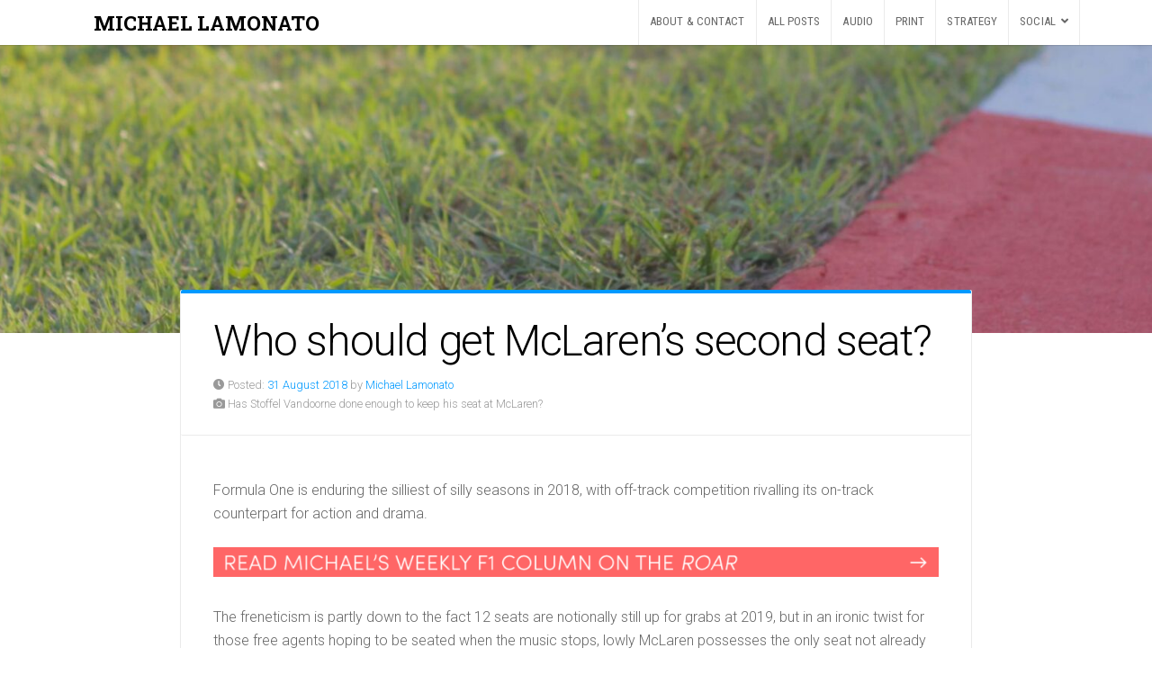

--- FILE ---
content_type: text/css;charset=UTF-8
request_url: https://michaellamonato.com.au/?custom-css=a12cd249c0
body_size: 422
content:
.site-title {
	padding: 9px 0px;
}

.stathead4 {
	margin-bottom: -24px;
}

.stathead5 {
	margin-bottom: -12px;
	padding-top: 38px;
}

.statbox {
	margin-bottom: -18px;
}

.gridtable {
	margin-bottom: -10px;
	margin-top: -42px;
}

.stathead4b {
	margin-top: 60px;
}

.statlist {
	margin-top: -12px;
	margin-bottom: 24px;
}

.phuketnews {
	font-weight: bold;
	color: #11467d;
	background: #a2caf2;
	line-height: 1.4;
	margin: 24px 0px;
	padding: 12px;
	border: 1px solid #11467d;
	display: block;
	white-space: pre-line;
}

.stratlink {
	font-weight: bold;
	color: #4A17CF;
	background: #E6DDFF;
	line-height: 1.4;
	margin: 24px 0px;
	padding: 12px;
	border: 1px solid #4A17CF;
	display: block;
	white-space: pre-line;
}

a.stratlink {
		color: #FFFFFF !important;
}

a.stratlink:hover {
		color: #FFFFFF !important;
}

a.racer-link {
	background-color: #fdecec !important;
	margin: 12px 0px 24px 0px !important;
	
}

a.racer-link:hover {
	top: 0px;
	background-color: #e31818 !important;
	margin: 12px 0px 24px 0px !important;
}

a.fox-link {
	background-color: #ffcea8 !important;
	margin: 12px 0px 24px 0px !important;
	
}

a.fox-link:hover {
	top: 0px;
	background-color: #ff892f !important;
	margin: 12px 0px 24px 0px !important;
}

.blog-holder, .archive-holder, .single-holder, .post-holder {
	box-shadow: 0px 0px 0px;
	-webkit-box-shadow: 0px 0px 0px;
	border-left: 1px solid rgba(0, 0, 0, .08);
	border-right: 1px solid rgba(0, 0, 0, .08);
	border-bottom: 1px solid rgba(0, 0, 0, .08);
}

.widget {
	box-shadow: 0px 0px 0px;
	-webkit-box-shadow: 0px 0px 0px;
	border: 1px solid rgba(0, 0, 0, .08);
}

.tag-racer > .intro {
	border-top: 4px solid #e31818;
}

.tag-foxsports > .intro {
	border-top: 4px solid #ff892f;
}

.single-holder > .article > .storylead {
	font-weight: 400;
	font-size: 1.4em;
	font-style: italic;
	line-height: 1.4;
	margin: 0px;
	padding: 6px 0px 0px 0px;
}

.wp-block-table {
	margin-top: -1.5em !important;
	margin-left: auto;
	margin-right: 2em !important;
	margin-bottom: -1em !important;
}

.more-link-wrapper a.more-link, .more-link-wrapper a.more-link:link, .more-link-wrapper a.more-link:visited, .more-link-wrapper a.more-link:hover, .more-link-wrapper a.more-link:active, .more-link-wrapper a.more-link:focus {
    margin: 12px 0px 24px 0px !important;
}